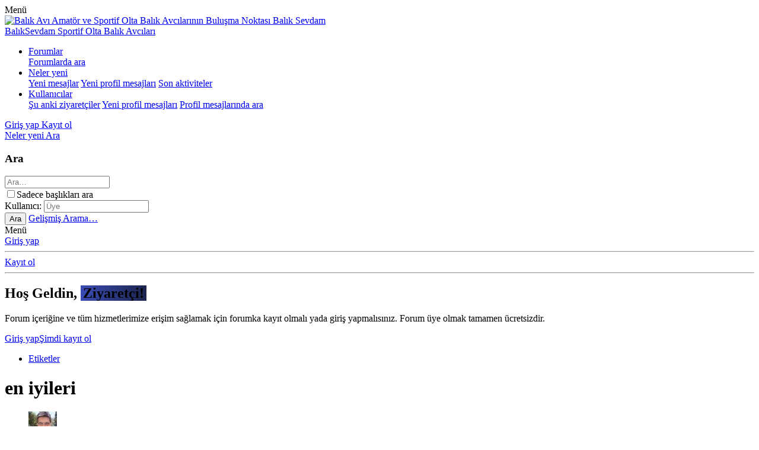

--- FILE ---
content_type: text/html; charset=utf-8
request_url: https://www.baliksevdam.com/etiketler/en-iyileri/
body_size: 13006
content:
<!DOCTYPE html>
<html id="XF" lang="tr-TR" dir="LTR"
	data-app="public"
	data-template="tag_view"
	data-container-key=""
	data-content-key=""
	data-logged-in="false"
	data-cookie-prefix="xf_"
	data-csrf="1762291370,037cb16a4957238ab9a61555ceb9e1f3"
	class="has-no-js template-tag_view"
	>
	
<head>
	<meta charset="utf-8" />
	<meta http-equiv="X-UA-Compatible" content="IE=Edge" />
	<meta name="viewport" content="width=device-width, initial-scale=1, viewport-fit=cover">

	
	
	

	<title>en iyileri | Balık Avı Amatör ve Sportif Olta Balık Avcılarının Buluşma Noktası Balık Sevdam</title>

	
		
        <!-- App Indexing for Google Search -->
        <link href="android-app://com.quoord.tapatalkpro.activity/tapatalk/www.baliksevdam.com/?ttfid=70965&location=index&page=1&perpage=20&channel=google-indexing" rel="alternate" />
        <link href="ios-app://307880732/tapatalk/www.baliksevdam.com/?ttfid=70965&location=index&page=1&perpage=20&channel=google-indexing" rel="alternate" />
        
        <link href="https://groups.tapatalk-cdn.com/static/manifest/manifest.json" rel="manifest">
        
        <meta name="apple-itunes-app" content="app-id=307880732, affiliate-data=at=10lR7C, app-argument=tapatalk://www.baliksevdam.com/?ttfid=70965&location=index&page=1&perpage=20" />
        
	

	
		
	
	
	<meta property="og:site_name" content="Balık Avı Amatör ve Sportif Olta Balık Avcılarının Buluşma Noktası Balık Sevdam" />


	
	
		
	
	
	<meta property="og:type" content="website" />


	
	
		
	
	
	
		<meta property="og:title" content="en iyileri" />
		<meta property="twitter:title" content="en iyileri" />
	


	
	
	
		
	
	
	<meta property="og:url" content="https://www.baliksevdam.com/etiketler/en-iyileri/" />


	
	

	
		<meta name="theme-color" content="#442981" />
	

	
	

	


	<link rel="preload" href="/styles/fonts/fa/fa-regular-400.woff2?_v=5.12.1" as="font" type="font/woff2" crossorigin="anonymous" />


	<link rel="preload" href="/styles/fonts/fa/fa-solid-900.woff2?_v=5.12.1" as="font" type="font/woff2" crossorigin="anonymous" />


<link rel="preload" href="/styles/fonts/fa/fa-brands-400.woff2?_v=5.12.1" as="font" type="font/woff2" crossorigin="anonymous" />

	<link rel="stylesheet" href="/css.php?css=public%3Anormalize.css%2Cpublic%3Acore.less%2Cpublic%3Aapp.less&amp;s=17&amp;l=3&amp;d=1702545093&amp;k=3f9d7e6985fdd1205e62233e2f7cccbcb2c3de21" />

	<link rel="stylesheet" href="/css.php?css=public%3Anotices.less%2Cpublic%3Aextra.less&amp;s=17&amp;l=3&amp;d=1702545093&amp;k=38132de95374851b6d08bcb4a522919889e02cee" />

	
		<script src="/js/xf/preamble.min.js?_v=9c677c89"></script>
	

	
	
	
	
	<script async src="https://www.googletagmanager.com/gtag/js?id=UA-22410680-1"></script>
	<script>
		window.dataLayer = window.dataLayer || [];
		function gtag(){dataLayer.push(arguments);}
		gtag('js', new Date());
		gtag('config', 'UA-22410680-1', {
			// 
			
			
		});
	</script>

	<link href="https://fonts.googleapis.com/css?family=Courgette&display=swap" rel="stylesheet">
	<link href="https://fonts.googleapis.com/css2?family=Poppins:wght@100;200;300;400;500;600;700;800&display=swap" rel="stylesheet"> 
	<link href="https://fonts.googleapis.com/css2?family=Exo+2:wght@300;400;500;600;700&display=swap" rel="stylesheet"> 
	<link href="https://fonts.googleapis.com/css2?family=Quicksand:wght@300;400;500;600;700&display=swap" rel="stylesheet"> 
	<link href="https://fonts.googleapis.com/css?family=Muli:400,600,700,800&display=swap" rel="stylesheet"> 
	
</head>
<body data-template="tag_view">

<div class="p-pageWrapper xgtSv5-global" id="top">




	<div id="ButonBar-gizle" class="p-navSticky p-navSticky--primary" data-xf-init="sticky-header">
		
	<nav class="p-nav">
		<div class="p-nav-inner">
			<a class="p-nav-menuTrigger" data-xf-click="off-canvas" data-menu=".js-headerOffCanvasMenu" role="button" tabindex="0">
				<i aria-hidden="true"></i>
				<span class="p-nav-menuText">Menü</span>
			</a>
			
				<div class="Mini-logo">
					<a href="/">		
							
							<img src="/styles/bslogo.png" alt="Balık Avı Amatör ve Sportif Olta Balık Avcılarının Buluşma Noktası Balık Sevdam"  />
							
					</a>						
				</div>					
								
			<div class="p-header-logo p-header-logo--image">					
				<a href="/">						
					<span>							
						
							<span class="metin-logo">
								
									BalıkSevdam	
																	
							</span>									
																
								<span class="metin-logo-slogan">Sportif Olta Balık Avcıları</span>								
															
													
					</span>						
				</a>			
			</div>
			<div class="p-nav-scroller hScroller" data-xf-init="h-scroller" data-auto-scroll=".p-navEl.is-selected">
				<div class="hScroller-scroll">
					<ul class="p-nav-list js-offCanvasNavSource">
					
						<li>
							
	<div class="p-navEl " data-has-children="true">
		

			
	
	<a href="/"
		class="p-navEl-link p-navEl-link--splitMenu "
		
		
		data-nav-id="forums">Forumlar</a>


			<a data-xf-key="1"
				data-xf-click="menu"
				data-menu-pos-ref="< .p-navEl"
				class="p-navEl-splitTrigger"
				role="button"
				tabindex="0"
				aria-label="Genişletilmiş geçiş"
				aria-expanded="false"
				aria-haspopup="true"></a>

		
		
			<div class="menu menu--structural" data-menu="menu" aria-hidden="true">
				<div class="menu-content">
					
						
	
	
	<a href="/ara/?type=post"
		class="menu-linkRow u-indentDepth0 js-offCanvasCopy "
		
		
		data-nav-id="searchForums">Forumlarda ara</a>

	

					
				</div>
			</div>
		
	</div>

						</li>
					
						<li>
							
	<div class="p-navEl " data-has-children="true">
		

			
	
	<a href="/whats-new/"
		class="p-navEl-link p-navEl-link--splitMenu "
		
		
		data-nav-id="whatsNew">Neler yeni</a>


			<a data-xf-key="2"
				data-xf-click="menu"
				data-menu-pos-ref="< .p-navEl"
				class="p-navEl-splitTrigger"
				role="button"
				tabindex="0"
				aria-label="Genişletilmiş geçiş"
				aria-expanded="false"
				aria-haspopup="true"></a>

		
		
			<div class="menu menu--structural" data-menu="menu" aria-hidden="true">
				<div class="menu-content">
					
						
	
	
	<a href="/whats-new/posts/"
		class="menu-linkRow u-indentDepth0 js-offCanvasCopy "
		 rel="nofollow"
		
		data-nav-id="whatsNewPosts">Yeni mesajlar</a>

	

					
						
	
	
	<a href="/whats-new/profile-posts/"
		class="menu-linkRow u-indentDepth0 js-offCanvasCopy "
		 rel="nofollow"
		
		data-nav-id="whatsNewProfilePosts">Yeni profil mesajları</a>

	

					
						
	
	
	<a href="/whats-new/latest-activity"
		class="menu-linkRow u-indentDepth0 js-offCanvasCopy "
		 rel="nofollow"
		
		data-nav-id="latestActivity">Son aktiviteler</a>

	

					
				</div>
			</div>
		
	</div>

						</li>
					
						<li>
							
	<div class="p-navEl " data-has-children="true">
		

			
	
	<a href="/uyeler/"
		class="p-navEl-link p-navEl-link--splitMenu "
		
		
		data-nav-id="members">Kullanıcılar</a>


			<a data-xf-key="3"
				data-xf-click="menu"
				data-menu-pos-ref="< .p-navEl"
				class="p-navEl-splitTrigger"
				role="button"
				tabindex="0"
				aria-label="Genişletilmiş geçiş"
				aria-expanded="false"
				aria-haspopup="true"></a>

		
		
			<div class="menu menu--structural" data-menu="menu" aria-hidden="true">
				<div class="menu-content">
					
						
	
	
	<a href="/cevrimici-uyeler/"
		class="menu-linkRow u-indentDepth0 js-offCanvasCopy "
		
		
		data-nav-id="currentVisitors">Şu anki ziyaretçiler</a>

	

					
						
	
	
	<a href="/whats-new/profile-posts/"
		class="menu-linkRow u-indentDepth0 js-offCanvasCopy "
		 rel="nofollow"
		
		data-nav-id="newProfilePosts">Yeni profil mesajları</a>

	

					
						
	
	
	<a href="/ara/?type=profile_post"
		class="menu-linkRow u-indentDepth0 js-offCanvasCopy "
		
		
		data-nav-id="searchProfilePosts">Profil mesajlarında ara</a>

	

					
				</div>
			</div>
		
	</div>

						</li>
					
					</ul>
				</div>
			</div>

			<div class="p-nav-opposite">
				<div class="p-navgroup p-account p-navgroup--guest">
					
						<a href="/login/" class="p-navgroup-link p-navgroup-link--textual p-navgroup-link--logIn"
							data-xf-click="overlay" data-follow-redirects="on">
							<span class="p-navgroup-linkText">Giriş yap</span>
						</a>
						
							<a href="/register/" class="p-navgroup-link p-navgroup-link--textual p-navgroup-link--register"
								data-xf-click="overlay" data-follow-redirects="on">
								<span class="p-navgroup-linkText">Kayıt ol</span>
							</a>
						
					
				</div>

				<div class="p-navgroup p-discovery">
					<a href="/whats-new/"
						class="p-navgroup-link p-navgroup-link--iconic p-navgroup-link--whatsnew"
						aria-label="Neler yeni"
						title="Neler yeni">
						<i aria-hidden="true"></i>
						<span class="p-navgroup-linkText">Neler yeni</span>
					</a>

					
						<a href="/ara/"
							class="p-navgroup-link p-navgroup-link--iconic p-navgroup-link--search"
							data-xf-click="menu"
							data-xf-key="/"
							aria-label="Ara"
							aria-expanded="false"
							aria-haspopup="true"
							title="Ara">
							<i aria-hidden="true"></i>
							<span class="p-navgroup-linkText">Ara</span>
						</a>
						<div class="menu menu--structural menu--wide" data-menu="menu" aria-hidden="true">
							<form action="/ara/search" method="post"
								class="menu-content"
								data-xf-init="quick-search">

								<h3 class="menu-header">Ara</h3>
								
								<div class="menu-row">
									
										<input type="text" class="input" name="keywords" placeholder="Ara…" aria-label="Ara" data-menu-autofocus="true" />
									
								</div>

								
								<div class="menu-row">
									<label class="iconic"><input type="checkbox"  name="c[title_only]" value="1" /><i aria-hidden="true"></i><span class="iconic-label">Sadece başlıkları ara</span></label>

								</div>
								
								<div class="menu-row">
									<div class="inputGroup">
										<span class="inputGroup-text" id="ctrl_search_menu_by_member">Kullanıcı:</span>
										<input type="text" class="input" name="c[users]" data-xf-init="auto-complete" placeholder="Üye" aria-labelledby="ctrl_search_menu_by_member" />
									</div>
								</div>
								<div class="menu-footer">
									<span class="menu-footer-controls">
										<button type="submit" class="button--primary button button--icon button--icon--search"><span class="button-text">Ara</span></button>
										<a href="/ara/" class="button"><span class="button-text">Gelişmiş Arama…</span></a>
									</span>
								</div>

								<input type="hidden" name="_xfToken" value="1762291370,037cb16a4957238ab9a61555ceb9e1f3" />
							</form>
						</div>
					
				</div>
			</div>
		</div>
	</nav>

	</div>



<div class="offCanvasMenu offCanvasMenu--nav js-headerOffCanvasMenu" data-menu="menu" aria-hidden="true" data-ocm-builder="navigation">
	<div class="offCanvasMenu-backdrop" data-menu-close="true"></div>
	<div class="offCanvasMenu-content">
		<div class="offCanvasMenu-header">
			Menü
			<a class="offCanvasMenu-closer" data-menu-close="true" role="button" tabindex="0" aria-label="Kapat"></a>
		</div>
		
			<div class="p-offCanvasRegisterLink">
				<div class="offCanvasMenu-linkHolder">
					<a href="/login/" class="offCanvasMenu-link" data-xf-click="overlay" data-menu-close="true">
						Giriş yap
					</a>
				</div>
				<hr class="offCanvasMenu-separator" />
				
					<div class="offCanvasMenu-linkHolder">
						<a href="/register/" class="offCanvasMenu-link" data-xf-click="overlay" data-menu-close="true">
							Kayıt ol
						</a>
					</div>
					<hr class="offCanvasMenu-separator" />
				
			</div>
		
		<div class="js-offCanvasNavTarget"></div>
	</div>
</div>
	
		<div class="xgt-HosGeldinBlogu">
			<div class="Icerikler">			
				<h2 class="Baslik">
					Hoş Geldin, <b style="background: linear-gradient(90deg, #3a4cb4 0%, #1c244d 100%);padding: 0px 4px;">Ziyaretçi!</b>
				</h2>
				<p class="Detaylar">
					Forum içeriğine ve tüm hizmetlerimize erişim sağlamak için forumka kayıt olmalı yada giriş yapmalısınız. Forum üye olmak tamamen ücretsizdir.
				</p>			
				<div class="Butonlar">			
					<a href="/login/" data-xf-click="overlay" class="GirisYap"><i class="fad fa-sign-in-alt"></i> Giriş yap</a><a href="/register/" data-xf-click="overlay" class="KayitOl">Şimdi kayıt ol <i class="fad fa-user-plus"></i></a>	
				</div>		
			</div>			
		</div>
	
	<div class="HareketKat">
		<span></span>
	</div>
	<div class="ApOval">
		<div></div>
	</div>		
	<div class="ApKare">
		<div></div>
	</div>
	
<div class="p-body">
	<div class="p-body-inner">

	
	
	 
	 
	 
	
	
		

		<!--XF:EXTRA_OUTPUT-->
		
		
		
	
	
	 
	 
	 
	
	
		
	
		

		
		
	
	
	 
	
		
		
				
		
	
			
	 
	
	 

			
		

		
		
		
		

		
		
	
		<ul class="p-breadcrumbs "
			itemscope itemtype="https://schema.org/BreadcrumbList">
		
			

			
			

			
			
				
				
	<li itemprop="itemListElement" itemscope itemtype="https://schema.org/ListItem">
		<a href="/etiketler/" itemprop="item">
			<span itemprop="name">Etiketler</span>
		</a>
		<meta itemprop="position" content="1" />
	</li>

			

		
		</ul>
	

		

		
	<noscript><div class="blockMessage blockMessage--important blockMessage--iconic u-noJsOnly">JavaScript devre dışı. Daha iyi bir deneyim için, önce lütfen tarayıcınızda JavaScript'i etkinleştirin.</div></noscript>

		
	<!--[if lt IE 9]><div class="blockMessage blockMessage&#45;&#45;important blockMessage&#45;&#45;iconic">Çok eski bir web tarayıcısı kullanıyorsunuz. Bu veya diğer siteleri görüntülemekte sorunlar yaşayabilirsiniz..<br />Tarayıcınızı güncellemeli veya <a href="https://www.google.com/chrome/browser/" target="_blank">alternatif bir tarayıcı</a> kullanmalısınız.</div><![endif]-->


		
			<div class="p-body-header">
			
				
					<div class="p-title ">
					
						
							<h1 class="p-title-value">en iyileri</h1>
						
						
					
					</div>
				
				
			
			</div>
		

		<div class="p-body-main  ">
			

			<div class="p-body-content">
				
				<div class="p-body-pageContent">





<div class="block" data-xf-init="" data-type="" data-href="/inline-mod/">
	

	<div class="block-container">
		<ol class="block-body">
			
				<li class="block-row block-row--separated  js-inlineModContainer" data-author="emrah3441">
	<div class="contentRow ">
		<span class="contentRow-figure">
			<a href="/uyeler/emrah3441.21960/" class="avatar avatar--s" data-user-id="21960" data-xf-init="member-tooltip">
			<img src="/data/avatars/s/21/21960.jpg?1495975401" srcset="/data/avatars/m/21/21960.jpg?1495975401 2x" alt="emrah3441" class="avatar-u21960-s" /> 
		</a>
		</span>
		<div class="contentRow-main">
			<h3 class="contentRow-title">
				<a href="/konu/karadan-balik-tutmak-icin-olta-tavsiyeleri.25931/">Karadan Balık Tutmak İ&ccedil;in Olta Tavsiyeleri</a>
			</h3>

			<div class="contentRow-snippet">İlk başta dayılarım abilerim üstatlarım yeni başlayan arkadaşlarım şimdi sizden bi isteğim var ve internetten araştırdım kafam allak pullak oldu fazla marka vermeden baliksevdam ailesi olarak kullandığımız ortak malzemelerle bana bi öneriniz varmı oltayı toplamak istiyorum karadan tutcam öyle...</div>

			<div class="contentRow-minor contentRow-minor--hideLinks">
				<ul class="listInline listInline--bullet">
					
					<li><a href="/uyeler/emrah3441.21960/" class="username " dir="auto" data-user-id="21960" data-xf-init="member-tooltip">emrah3441</a></li>
					<li>Konu</li>
					<li><time  class="u-dt" dir="auto" datetime="2017-05-28T16:14:53+0300" data-time="1495977293" data-date-string="28 May 2017" data-time-string="16:14" title="28 May 2017 16:14'de">28 May 2017</time></li>
					<li>Cevaplar: 13</li>
					<li>Forum: <a href="/forum/kamislar-kamis-cesitleri-ve-ozellikleri.31/">Kamışlar, Kamış Çeşitleri ve Özellikleri</a></li>
				</ul>
			</div>
		</div>
	</div>
</li>
			
		</ol>
	</div>
	<div class="block-outer block-outer--after">
		
		
	</div>
</div></div>
				
			</div>

			
		</div>
		
		
	
		<ul class="p-breadcrumbs p-breadcrumbs--bottom"
			itemscope itemtype="https://schema.org/BreadcrumbList">
		
			

			
			

			
			
				
				
	<li itemprop="itemListElement" itemscope itemtype="https://schema.org/ListItem">
		<a href="/etiketler/" itemprop="item">
			<span itemprop="name">Etiketler</span>
		</a>
		<meta itemprop="position" content="1" />
	</li>

			

		
		</ul>
	

		
	</div>
</div>
</div> <!-- closing p-pageWrapper -->
<div class="ApAltiGen">
	<div></div>
</div>
	
	<div class="xgtYukari-firlat">
		<a href="#" class="xgtYukari-firlat" title="Üst" ata-xf-click="scroll-to">
			<i class="fad fa-chevron-double-up flaticon-crm-icon-1"></i>
		</a>
	</div>

<footer class="footer-test"></footer>

	<div class="xgtSv5-FooterStat">
	<div class="footer-blok">
		<div class="FooterHucre-25 BosHucre">
			<div class="stat-icerik">
				<i class="fad fa-comment-lines"></i>
				<div class="stat-deger">
					Konular
					<p class="slowNumber">40.1K	</p>
				</div>
				<div class="stat-dalga">
					<svg xmlns="http://www.w3.org/2000/svg" xmlns:xlink="http://www.w3.org/1999/xlink" width="370" height="222" viewBox="0 0 370 222">
						<defs>
							<linearGradient id="StatDalga2" x1="1" x2="0.007" y2="1" gradientUnits="objectBoundingBox">
								<stop offset="0" stop-color="#52147e"></stop>
								<stop offset="1" stop-color="#52147e"></stop>
							</linearGradient>
						</defs>
						<path d="M2365,721.339s9.7-91.2,138.986-106.254S2691.2,593.285,2735,499.34c-.706-.519,0,222,0,222Z" 
							  transform="translate(-2365 -499.339)" 
							  opacity="0.2" 
							  fill="url(#StatDalga2)"></path>
					</svg>
				</div>
			</div>
		</div>
		<div class="FooterHucre-25 BosHucre">
			<div class="stat-icerik">
				<i class="fad fa-comments"></i>
				<div class="stat-deger">
					Mesajlar
					<p class="slowNumber">673.9K</p>
				</div>
				<div class="stat-dalga">
					<svg xmlns="http://www.w3.org/2000/svg" xmlns:xlink="http://www.w3.org/1999/xlink" width="370" height="222" viewBox="0 0 370 222">
						<defs>
							<linearGradient id="StatDalga3" x1="1" x2="0.007" y2="1" gradientUnits="objectBoundingBox">
								<stop offset="0" stop-color="#b92d52"></stop>
								<stop offset="1" stop-color="#b92d52"></stop>
							</linearGradient>
						</defs>
						<path d="M2365,721.339s9.7-91.2,138.986-106.254S2691.2,593.285,2735,499.34c-.706-.519,0,222,0,222Z" 
							  transform="translate(-2365 -499.339)" 
							  opacity="0.2" 
							  fill="url(#StatDalga3)"></path>
					</svg>
				</div>				
			</div>
		</div>		
		<div class="FooterHucre-25 BosHucre">
			<div class="stat-icerik">
				<i class="fad fa-users"></i>
				<div class="stat-deger">
					Kullanıcılar
					<p class="slowNumber">33.8K</p>
				</div>
				<div class="stat-dalga">
					<svg xmlns="http://www.w3.org/2000/svg" xmlns:xlink="http://www.w3.org/1999/xlink" width="370" height="222" viewBox="0 0 370 222">
						<defs>
							<linearGradient id="StatDalga4" x1="1" x2="0.007" y2="1" gradientUnits="objectBoundingBox">
								<stop offset="0" stop-color="#42ac5d"></stop>
								<stop offset="1" stop-color="#42ac5d"></stop>
							</linearGradient>
						</defs>
						<path d="M2365,721.339s9.7-91.2,138.986-106.254S2691.2,593.285,2735,499.34c-.706-.519,0,222,0,222Z" 
							  transform="translate(-2365 -499.339)" 
							  opacity="0.2" 
							  fill="url(#StatDalga4)"></path>
					</svg>
				</div>				
			</div>
		</div>
		<div class="FooterHucre-25 BosHucre">
			<div class="stat-icerik">
				<i class="fad fa-users-medical"></i>
				<div class="stat-deger">
					Son üye
					<p>
						<a href="/uyeler/sahaf54.35519/" class="username " dir="auto" data-user-id="35519" data-xf-init="member-tooltip">sahaf54</a>
					</p>
				</div>
				<div class="stat-dalga">
					<svg xmlns="http://www.w3.org/2000/svg" xmlns:xlink="http://www.w3.org/1999/xlink" width="370" height="222" viewBox="0 0 370 222">
						<defs>
							<linearGradient id="StatDalga" x1="1" x2="0.007" y2="1" gradientUnits="objectBoundingBox">
								<stop offset="0" stop-color="#3b91d2"></stop>
								<stop offset="1" stop-color="#3b91d2"></stop>
							</linearGradient>
						</defs>
						<path d="M2365,721.339s9.7-91.2,138.986-106.254S2691.2,593.285,2735,499.34c-.706-.519,0,222,0,222Z" 
							  transform="translate(-2365 -499.339)" 
							  opacity="0.2" 
							  fill="url(#StatDalga)"></path>
					</svg>
				</div>				
			</div>
		</div>		
	</div>
</div>

<div class="xgtSv5-Footer">		
	<div class="footer-dalga">
		<svg class="footer-dalga-kontrol" xmlns="http://www.w3.org/2000/svg" viewBox="0 0 600 617.5" preserveAspectRatio="none">
			<path d="M599.584,444.825c-44.785,199.687-119.287,289.237-234.217-181.766C189.68-456.929-0.417,552.318-0.417,552.318L-0.3,617.5h599.884V444.825z">
			</path>
		</svg>
	</div>
	<div class="footer-arkaplan">
		<div class="footer-arkaplan-image"></div>	
		<div class="footer-blok">
			<div class="FooterHucre-50 BosHucre">
				<div class="Blok-icerik">
					<div class="Blok-header">
						 <i class="fad fa-info"></i> Bilgilendirme
					</div>					
					<div class="Blok-Detay">
						<b>"BalıkSevdam"</b>  Balık Avı Amatör ve Sportif Olta Balık Avcılarının Buluşma Noktasıdır. <br />
Sayfamızda balık avcılığına ait bir çok bilgilendirmelere , videolara ve ticari faaliyetlerine ulaşabilirsiniz.
					</div>
					<div class="LisansBilgileri">
						
							<div class="copyright">
								
									<a href="https://xenforo.com" class="u-concealed" dir="ltr" target="_blank">Forum software by XenForo<sup>&reg;</sup> <span class="copyright">&copy; 2010-2020 XenForo Ltd.</span></a>
									<br />
									
									<a class="u-concealed" rel="dofollow" href="https://xenforo.gen.tr" target="_blank" title="XenGenTr,XenForo,Style,Tema,Eklenti,Türkçe,Yama,Destek,Hosting,"><span>XenForo Style eTiKeT™ 2020</span></a> 
									<br><a class="u-concealed" rel="dofollow" href="https://xenforo.gen.tr" target="_blank " title="XenGenTr,XenForo,Style,Tema,Eklenti,Türkçe,Yama,Destek,Hosting,"><span> XenForo 2  Türkçe eTiKeT™ 2019</span>
</a> <br />
								
							</div>
						
								
					</div>
				</div>
			</div>
			<div class="FooterHucre-50 BosHucre">
				<div class="Blok-icerik">
					<div class="Blok-header">
						<i class="fad fa-comment-alt-smile"></i> Tepki lideri konular
					</div>					
					<div class="Blok-Detay">
						
	<ul>
		
			<li>
				
	<div class="contentRow">
		<div class="Avatar">
			<a href="/uyeler/hamington.9624/" class="avatar avatar--xxs" data-user-id="9624" data-xf-init="member-tooltip">
			<img src="/data/avatars/s/9/9624.jpg?1455484107"  alt="Hamington" class="avatar-u9624-s" /> 
		</a>
		</div>
		<div class="Baslik">
			<a href="/konu/spin-ile-levrek-avinda-suyu-okumak.13319/">Spin ile Levrek Avında - SUYU OKUMAK -</a>
		</div>
		
			<div class="TepkiSkoru" data-xf-init="tooltip" data-original-title="Tepkime puanı:">
				125
			</div>
		
	</div>

			</li>
		
			<li>
				
	<div class="contentRow">
		<div class="Avatar">
			<a href="/uyeler/ozan-isik.156/" class="avatar avatar--xxs" data-user-id="156" data-xf-init="member-tooltip">
			<img src="/data/avatars/s/0/156.jpg?1533669737"  alt="OZAN IŞIK" class="avatar-u156-s" /> 
		</a>
		</div>
		<div class="Baslik">
			<a href="/konu/hedef-balik-katkilari-ile-2017-yilbasi-cekilisi.24189/">Hedef Balık Katkıları İle &quot;2017 Yılbaşı Çekilişi&quot;</a>
		</div>
		
			<div class="TepkiSkoru" data-xf-init="tooltip" data-original-title="Tepkime puanı:">
				120
			</div>
		
	</div>

			</li>
		
			<li>
				
	<div class="contentRow">
		<div class="Avatar">
			<a href="/uyeler/ridvan-akalin.5126/" class="avatar avatar--xxs" data-user-id="5126" data-xf-init="member-tooltip">
			<img src="/data/avatars/s/5/5126.jpg?1541596877"  alt="Rıdvan Akalın" class="avatar-u5126-s" /> 
		</a>
		</div>
		<div class="Baslik">
			<a href="/konu/5-kilo-levrek-suya-iade.36317/">5 Kilo Levrek Suya İade</a>
		</div>
		
			<div class="TepkiSkoru" data-xf-init="tooltip" data-original-title="Tepkime puanı:">
				116
			</div>
		
	</div>

			</li>
		
			<li>
				
	<div class="contentRow">
		<div class="Avatar">
			<a href="/uyeler/hamdi.1/" class="avatar avatar--xxs" data-user-id="1" data-xf-init="member-tooltip">
			<img src="/data/avatars/s/0/1.jpg?1524479190"  alt="Hamdi" class="avatar-u1-s" /> 
		</a>
		</div>
		<div class="Baslik">
			<a href="/konu/hepimize-hayirli-olsun-siz-istediniz-biz-yaptik.19052/">Hepimize Hayırlı Olsun Siz İstediniz Biz Yaptık..!!</a>
		</div>
		
			<div class="TepkiSkoru" data-xf-init="tooltip" data-original-title="Tepkime puanı:">
				99
			</div>
		
	</div>

			</li>
		
			<li>
				
	<div class="contentRow">
		<div class="Avatar">
			<a href="/uyeler/onur67.10533/" class="avatar avatar--xxs" data-user-id="10533" data-xf-init="member-tooltip">
			<img src="/data/avatars/s/10/10533.jpg?1509139139"  alt="OnuR67" class="avatar-u10533-s" /> 
		</a>
		</div>
		<div class="Baslik">
			<a href="/konu/lufer-icin-kasik-yapimi-resimli-anlatim.18777/">Lüfer İçin Kaşık Yapımı (Resimli Anlatım)</a>
		</div>
		
			<div class="TepkiSkoru" data-xf-init="tooltip" data-original-title="Tepkime puanı:">
				92
			</div>
		
	</div>

			</li>
		
	</ul>

					</div>
				</div>
			</div>			
			
		</div>
		<div class="FooterAlt">
			<div class="FooterAlticerik">
				<div class="p-footer-row">
					
						<div class="p-footer-row-main">
							<ul class="p-footer-linkList">
								
									
									
										<li><a href="/misc/language" data-xf-click="overlay"
											data-xf-init="tooltip" title="Dil seçici" rel="nofollow">
											<i class="fa--xf far fa-globe" aria-hidden="true"></i> Türkçe (TR)</a></li>
									
								
							</ul>
						</div>
					

					<div class="p-footer-row-opposite">
						<ul class="p-footer-linkList">
							
								
									<li><a href="/misc/contact" data-xf-click="overlay">Bize ulaşın</a></li>
								
							

							
								<li><a href="/yardim/kullanim-kosullari/">Şartlar ve kurallar</a></li>
							

							
								<li><a href="/yardim/privacy-policy/">Gizlilik politikası</a></li>
							

							
								<li><a href="/yardim/">Yardım</a></li>
							

							
							<li><a href="/forum/-/index.rss" target="_blank" class="p-footer-rssLink" title="RSS"><span aria-hidden="true"><i class="fa--xf far fa-rss" aria-hidden="true"></i><span class="u-srOnly">RSS</span></span></a></li>
						</ul>
					</div>			
				</div>
			</div>
		</div>						
	</div>	
</div>
<div class="u-bottomFixer js-bottomFixTarget">
	
		
	
		
		
		

		<ul class="notices notices--floating  js-notices"
			data-xf-init="notices"
			data-type="floating"
			data-scroll-interval="6">

			
				
	<li class="notice js-notice notice--primary"
		data-notice-id="7"
		data-delay-duration="0"
		data-display-duration="16000"
		data-auto-dismiss=""
		data-visibility="">

		
		<div class="notice-content">
			
		<svg xmlns="http://www.w3.org/2000/svg" xmlns:xlink="http://www.w3.org/1999/xlink" width="184" height="89" viewBox="0 0 184 89">
        <defs>
            <linearGradient id="111" x1="0.5" x2="0.5" y2="1" gradientUnits="objectBoundingBox">
                <stop offset="0" stop-color="#009688"></stop>
                <stop offset="1" stop-color="#009688"></stop>
            </linearGradient>
            <linearGradient id="222" x1="0.5" x2="0.5" y2="1" gradientUnits="objectBoundingBox">
                <stop offset="0" stop-color="#4CAF50"></stop>
                <stop offset="1" stop-color="#4CAF50"></stop>
            </linearGradient>
        </defs>
        <g transform="translate(-711 -860)">
            <path d="M131.091-5.321C81.815-26.421,32.026-14.712.085,2.487s-46.036,39.888,3.24,60.987,76.42.111,108.361-17.088S180.367,15.778,131.091-5.321Z" transform="translate(739.886 876.661)" 
				  opacity="0.9" fill="url(#111)"></path>
            <path d="M-4.863-5.321c49.276-21.1,99.064-9.391,131.006,7.808s46.036,39.888-3.24,60.987-76.42.111-108.361-17.088S-54.139,15.778-4.863-5.321Z" transform="translate(739.886 876.661)" 
				  opacity="0.8"  fill="url(#222)"></path>
        </g>
    </svg>	
			
			
			
			
				<a href="/account/dismiss-notice?notice_id=7" class="notice-dismiss js-noticeDismiss" data-xf-init="tooltip" title="Notu kapat"></a>
			
			<div id="bstkrr" class="bstakip">
		<div class="bsliste">
			<div class="bsplatform">
				<span class="bssocialgnpath bssocinst"></span>
				<a href="https://instagram.com/baliksevdam/" rel="nofollow" target="_blank" class="bssite">
					<span class="u">Instagram</span>
					<span class="a">Gözat</span>
				</a>
				<div class="bsbuton">
					<span class="ig-follow" data-id="03de67edad" data-count="true" data-size="medium" data-username="false"></span>
<div id="your-button" class="IGF medium"><div class="ig-background"><a href="https://instagram.com/baliksevdam/" rel="nofollow" target="_blank"><span class="default-username ig-text">Takip et</span></a></div><div id="Default-count" class="ig-count" style="opacity: 1;"><a class="ig-follow-count">1.5K</a></div></div>
				</div>
			</div>
			<div class="bsplatform">
				<span class="bssocialgnpath bssocfbook"></span>
				<a href="https://www.facebook.com/baliksevdam" target="_blank" class="bssite">
					<span class="u">Facebook</span>
					<span class="a">Gözat</span>
				</a>
				<div class="bsbuton">
					<div id="fb-root"></div>
					<script>(function(d, s, id) 
					{
				 	 var js, fjs = d.getElementsByTagName(s)[0];
					  if (d.getElementById(id)) return;
					  js = d.createElement(s); js.id = id;
					  js.src = "//connect.facebook.net/tr_TR/sdk.js#xfbml=1&version=v2.0";
					  fjs.parentNode.insertBefore(js, fjs);
					}(document, 'script', 'facebook-jssdk'));</script>
				<div class="fb-like" data-href="https://www.facebook.com/baliksevdam" data-layout="button" data-action="like" data-show-faces="true" data-share="true"></div>
			</div>
		</div>
		<div class="bsplatform">
			<span class="bssocialgnpath bssoctwt"></span>
			<a href="https://twitter.com/Baliksevdam" target="_blank" class="bssite">
				<span class="u">Twitter</span>
				<span class="a">Gözat</span>
			</a>
			<div class="bsbuton">
				<a href="https://twitter.com/Baliksevdam" class="twitter-follow-button" data-show-count="false">@Baliksevdam</a>
				<script>!function(d,s,id){var js,fjs=d.getElementsByTagName(s)[0];if(!d.getElementById(id)){js=d.createElement(s);js.id=id;js.src="//platform.twitter.com/widgets.js";fjs.parentNode.insertBefore(js,fjs);}}(document,"script","twitter-wjs");</script>
			</div>
		</div>
	</div>
</div>
		</div>
	</li>

			
		</ul>
	

	
	
		
	
		
		
		

		<ul class="notices notices--bottom_fixer  js-notices"
			data-xf-init="notices"
			data-type="bottom_fixer"
			data-scroll-interval="6">

			
				
	<li class="notice js-notice notice--primary notice--cookie"
		data-notice-id="-1"
		data-delay-duration="0"
		data-display-duration="0"
		data-auto-dismiss="0"
		data-visibility="">

		
		<div class="notice-content">
			
		<svg xmlns="http://www.w3.org/2000/svg" xmlns:xlink="http://www.w3.org/1999/xlink" width="184" height="89" viewBox="0 0 184 89">
        <defs>
            <linearGradient id="111" x1="0.5" x2="0.5" y2="1" gradientUnits="objectBoundingBox">
                <stop offset="0" stop-color="#009688"></stop>
                <stop offset="1" stop-color="#009688"></stop>
            </linearGradient>
            <linearGradient id="222" x1="0.5" x2="0.5" y2="1" gradientUnits="objectBoundingBox">
                <stop offset="0" stop-color="#4CAF50"></stop>
                <stop offset="1" stop-color="#4CAF50"></stop>
            </linearGradient>
        </defs>
        <g transform="translate(-711 -860)">
            <path d="M131.091-5.321C81.815-26.421,32.026-14.712.085,2.487s-46.036,39.888,3.24,60.987,76.42.111,108.361-17.088S180.367,15.778,131.091-5.321Z" transform="translate(739.886 876.661)" 
				  opacity="0.9" fill="url(#111)"></path>
            <path d="M-4.863-5.321c49.276-21.1,99.064-9.391,131.006,7.808s46.036,39.888-3.24,60.987-76.42.111-108.361-17.088S-54.139,15.778-4.863-5.321Z" transform="translate(739.886 876.661)" 
				  opacity="0.8"  fill="url(#222)"></path>
        </g>
    </svg>	
			
			
			
			
			<div class="u-alignCenter">
	Bu site çerezler kullanır. Bu siteyi kullanmaya devam ederek çerez kullanımımızı kabul etmiş olursunuz.
</div>

<div class="u-inputSpacer u-alignCenter">
	<a href="/account/dismiss-notice" class="js-noticeDismiss button--notice button button--icon button--icon--confirm"><span class="button-text">Kabul</span></a>
	<a href="/yardim/cerezler" class="button--notice button"><span class="button-text">Daha fazla bilgi edin…</span></a>
</div>
		</div>
	</li>

			
		</ul>
	

	
</div>


	<script src="/js/vendor/jquery/jquery-3.4.1.min.js?_v=9c677c89"></script>
	<script src="/js/vendor/vendor-compiled.js?_v=9c677c89"></script>
	<script src="/js/xf/core-compiled.js?_v=9c677c89"></script>
	<script src="/js/xf/notice.min.js?_v=9c677c89"></script>
<script src="/js/XenGenTr/XGTStyleV5/slowNumber.js?_v=9c677c89"></script>

	<script>
		jQuery.extend(true, XF.config, {
			// 
			userId: 0,
			enablePush: true,
			pushAppServerKey: 'BFrwJhhD4r8omvnl+SUA74q7wThM6CIW5Tk5G1NlCnW8ikgzmgfQ2YEkfnkuKrIna2x5wqUSLSvwpy1STIMkBig=',
			url: {
				fullBase: 'https://www.baliksevdam.com/',
				basePath: '/',
				css: '/css.php?css=__SENTINEL__&s=17&l=3&d=1702545093',
				keepAlive: '/login/keep-alive'
			},
			cookie: {
				path: '/',
				domain: '',
				prefix: 'xf_',
				secure: true
			},
			csrf: '1762291370,037cb16a4957238ab9a61555ceb9e1f3',
			js: {"\/js\/xf\/notice.min.js?_v=9c677c89":true,"\/js\/XenGenTr\/XGTStyleV5\/slowNumber.js?_v=9c677c89":true},
			css: {"public:notices.less":true,"public:extra.less":true},
			time: {
				now: 1762291370,
				today: 1762290000,
				todayDow: 3,
				tomorrow: 1762376400,
				yesterday: 1762203600,
				week: 1761771600
			},
			borderSizeFeature: '3px',
			fontAwesomeWeight: 'r',
			enableRtnProtect: true,
			enableFormSubmitSticky: true,
			uploadMaxFilesize: 16777216,
			allowedVideoExtensions: ["m4v","mov","mp4","mp4v","mpeg","mpg","ogv","webm"],
			shortcodeToEmoji: true,
			visitorCounts: {
				conversations_unread: '0',
				alerts_unread: '0',
				total_unread: '0',
				title_count: true,
				icon_indicator: true
			},
			jsState: {},
			publicMetadataLogoUrl: '',
			publicPushBadgeUrl: 'https://www.baliksevdam.com/styles/default/xenforo/bell.png'
		});

		jQuery.extend(XF.phrases, {
			// 
			date_x_at_time_y: "{date} {time}\'de",
			day_x_at_time_y:  "{day} saat {time}\'de",
			yesterday_at_x:   "Dün {time} da",
			x_minutes_ago:    "{minutes} dakika önce",
			one_minute_ago:   "1 dakika önce",
			a_moment_ago:     "Az önce",
			today_at_x:       "Bugün {time}",
			in_a_moment:      "Birazdan",
			in_a_minute:      "Bir dakika içinde",
			in_x_minutes:     "{minutes} dakika sonra",
			later_today_at_x: "Bu gün {time}",
			tomorrow_at_x:    "Yarın {time} \'da",

			day0: "Pazar",
			day1: "Pazartesi",
			day2: "Salı",
			day3: "Çarşamba",
			day4: "Perşembe",
			day5: "Cuma",
			day6: "Cumartesi",

			dayShort0: "Pazar",
			dayShort1: "Pzrts",
			dayShort2: "Salı",
			dayShort3: "Çrşb",
			dayShort4: "Prşb",
			dayShort5: "Cuma",
			dayShort6: "Cmrts",

			month0: "Ocak",
			month1: "Şubat",
			month2: "Mart",
			month3: "Nisan",
			month4: "Mayıs",
			month5: "Haziran",
			month6: "Temmuz",
			month7: "Ağustos",
			month8: "Eylül",
			month9: "Ekim",
			month10: "Kasım",
			month11: "Aralık",

			active_user_changed_reload_page: "Aktif kullanıcı değişti. Tarayıcı sayfanızı yenileyerek yeni aktif sisteme geçebilirisiniz.",
			server_did_not_respond_in_time_try_again: "Sunucu zamanında yanıt vermedi. Tekrar deneyin.",
			oops_we_ran_into_some_problems: "Hata! Bazı sorunlarla karşılaştık.",
			oops_we_ran_into_some_problems_more_details_console: "Hata! Bazı sorunlarla karşılaştık. Lütfen daha sonra tekrar deneyiniz. Sorun kullandığınız tarayıcısından kaynaklıda olabilir.",
			file_too_large_to_upload: "Dosya yüklenemeyecek kadar büyük.",
			uploaded_file_is_too_large_for_server_to_process: "Yüklemeye çalıştığınız dosya sunucunun işlemesi için çok büyük.",
			files_being_uploaded_are_you_sure: "Dosyalar hala yükleniyor. Bu formu göndermek istediğinizden emin misiniz?",
			attach: "Dosya ekle",
			rich_text_box: "Zengin metin kutusu",
			close: "Kapat",
			link_copied_to_clipboard: "Bağlantı panoya kopyalandı.",
			text_copied_to_clipboard: "Metin panoya kopyalandı.",
			loading: "Yükleniyor…",

			processing: "İşleminiz yapılıyor",
			'processing...': "İşleminiz yapılıyor…",

			showing_x_of_y_items: "{total} öğenin {count} tanesi gösteriliyor",
			showing_all_items: "Tüm öğeler gösteriliyor",
			no_items_to_display: "Görüntülenecek öğe yok",

			push_enable_notification_title: "Push bildirimleri Balık Avı Amatör ve Sportif Olta Balık Avcılarının Buluşma Noktası Balık Sevdam adresinde başarıyla etkinleştirildi",
			push_enable_notification_body: "Push bildirimlerini etkinleştirdiğiniz için teşekkür ederiz!"
		});
	</script>

	<form style="display:none" hidden="hidden">
		<input type="text" name="_xfClientLoadTime" value="" id="_xfClientLoadTime" title="_xfClientLoadTime" tabindex="-1" />
	</form>

	

 
		<script type='text/javascript'>	
			
				document.addEventListener('DOMContentLoaded',function() {
					'use strict'; 
					if (!('localStorage' in window)) return;    
					var xgtGeceModu = document.querySelector('#gece-modu');    
					if (!xgtGeceModu) return;   
					xgtGeceModu.addEventListener('click', function (event) {
						event.preventDefault();
						document.documentElement.classList.toggle('gece-modu');
						if ( document.documentElement.classList.contains('gece-modu') ) {
							localStorage.setItem('xgtGeceModu', true);
							return;
						}
						localStorage.removeItem('xgtGeceModu');
   
					}, false);
				});
			
			
				document.addEventListener('DOMContentLoaded',function() {
					'use strict'; 
					if (!('localStorage' in window)) return;    
					var xgtSideBar = document.querySelector('#sidebar-kapat');    
					if (!xgtSideBar) return;   
					xgtSideBar.addEventListener('click', function (event) {
						event.preventDefault();
						document.documentElement.classList.toggle('sidebar-kapat');
						if ( document.documentElement.classList.contains('sidebar-kapat') ) {
							localStorage.setItem('xgtSideBar', true);
							return;
						}
						localStorage.removeItem('xgtSideBar');
   
					}, false);
				});	
			
			
				document.addEventListener('DOMContentLoaded',function() {
					'use strict'; 
					if (!('localStorage' in window)) return;    
					var xgtTamEkran = document.querySelector('#tam-ekran');    
					if (!xgtTamEkran) return;   
					xgtTamEkran.addEventListener('click', function (event) {
						event.preventDefault();
						document.documentElement.classList.toggle('tam-ekran');
						if ( document.documentElement.classList.contains('tam-ekran') ) {
							localStorage.setItem('xgtTamEkran', true);
							return;
						}
						localStorage.removeItem('xgtTamEkran');
   
					}, false);
				});			
			
		</script>
	  	



<script type='text/javascript'>	
// Buton bar olaylari
$(document).ready(function () {
	'use strict';
		var yukari, currentScrollTop = 0,
		navbar = $('#ButonBar-gizle');
       
	$(window).scroll(function () {
		var ust = $(window).scrollTop();
		var yukseklik = navbar.height();       
		currentScrollTop = ust;  
		if (yukari < currentScrollTop && ust > yukseklik + yukseklik) {
		navbar.addClass("Scroll-Yukari");
		} else if (yukari > currentScrollTop && !(ust <= yukseklik)) {
		navbar.removeClass("Scroll-Yukari");
		}
		yukari = currentScrollTop;
	});

	// Yukarı fırlat
    $(window).scroll(function(){
        if ($(this).scrollTop() > 100) {
            $('.xgtYukari-firlat').fadeIn();
        } else {
            $('.xgtYukari-firlat').fadeOut();
        }
    });
    $('.xgtYukari-firlat').click(function(){
          $('html, body').animate({scrollTop : 0},800);
          return false;
    });
    // Arama şeysi	
	var html = $('html');
	$('.Arama-motoru-boyut input').on('focus', function(){
		html.addClass(
			'Arama-motoru-menu-etkin'
		);
	});
	$(document).on('click', function(){
		html.removeClass(
			'Arama-motoru-menu-etkin'
		);
	});
	$('.Arama-motor-govde').on('click', function(event){
		event.stopPropagation();
	});	
});		
</script> 

	<script type="text/template" id="xfReactTooltipTemplate">
		<div class="tooltip-content-inner">
			<div class="reactTooltip">
				
					<a href="#" class="reaction reaction--1" data-reaction-id="1"><i aria-hidden="true"></i><img src="[data-uri]" class="reaction-sprite js-reaction" alt="Beğen" title="Beğen" data-xf-init="tooltip" data-extra-class="tooltip--basic tooltip--noninteractive" /></a>
				
					<a href="#" class="reaction reaction--2" data-reaction-id="2"><i aria-hidden="true"></i><img src="[data-uri]" class="reaction-sprite js-reaction" alt="Love" title="Love" data-xf-init="tooltip" data-extra-class="tooltip--basic tooltip--noninteractive" /></a>
				
					<a href="#" class="reaction reaction--3" data-reaction-id="3"><i aria-hidden="true"></i><img src="[data-uri]" class="reaction-sprite js-reaction" alt="Haha" title="Haha" data-xf-init="tooltip" data-extra-class="tooltip--basic tooltip--noninteractive" /></a>
				
					<a href="#" class="reaction reaction--4" data-reaction-id="4"><i aria-hidden="true"></i><img src="[data-uri]" class="reaction-sprite js-reaction" alt="Wow" title="Wow" data-xf-init="tooltip" data-extra-class="tooltip--basic tooltip--noninteractive" /></a>
				
					<a href="#" class="reaction reaction--5" data-reaction-id="5"><i aria-hidden="true"></i><img src="[data-uri]" class="reaction-sprite js-reaction" alt="Sad" title="Sad" data-xf-init="tooltip" data-extra-class="tooltip--basic tooltip--noninteractive" /></a>
				
					<a href="#" class="reaction reaction--6" data-reaction-id="6"><i aria-hidden="true"></i><img src="[data-uri]" class="reaction-sprite js-reaction" alt="Angry" title="Angry" data-xf-init="tooltip" data-extra-class="tooltip--basic tooltip--noninteractive" /></a>
				
			</div>
		</div>
	</script>




</body>
</html>









